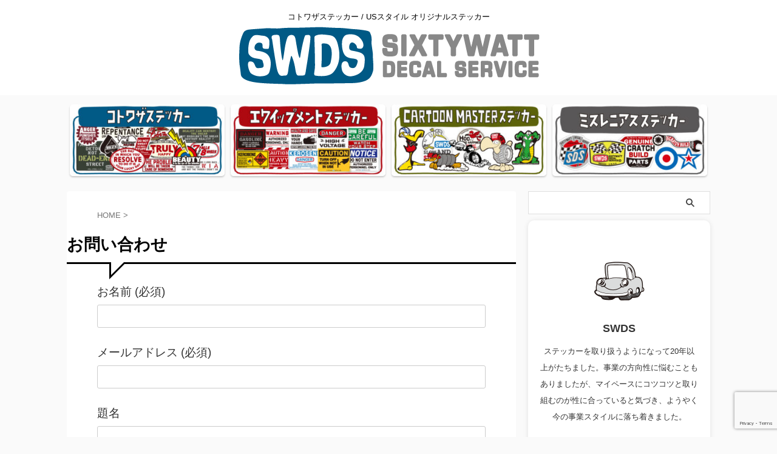

--- FILE ---
content_type: text/html; charset=utf-8
request_url: https://www.google.com/recaptcha/api2/anchor?ar=1&k=6LcvBgcrAAAAAEdilIONhjiH9qM2vPXU2Rbq6c3w&co=aHR0cHM6Ly9zaXh0eXdhdHQtZGVjYWwtc2VydmljZS5jb206NDQz&hl=en&v=PoyoqOPhxBO7pBk68S4YbpHZ&size=invisible&anchor-ms=20000&execute-ms=30000&cb=ktg1ep76c960
body_size: 48621
content:
<!DOCTYPE HTML><html dir="ltr" lang="en"><head><meta http-equiv="Content-Type" content="text/html; charset=UTF-8">
<meta http-equiv="X-UA-Compatible" content="IE=edge">
<title>reCAPTCHA</title>
<style type="text/css">
/* cyrillic-ext */
@font-face {
  font-family: 'Roboto';
  font-style: normal;
  font-weight: 400;
  font-stretch: 100%;
  src: url(//fonts.gstatic.com/s/roboto/v48/KFO7CnqEu92Fr1ME7kSn66aGLdTylUAMa3GUBHMdazTgWw.woff2) format('woff2');
  unicode-range: U+0460-052F, U+1C80-1C8A, U+20B4, U+2DE0-2DFF, U+A640-A69F, U+FE2E-FE2F;
}
/* cyrillic */
@font-face {
  font-family: 'Roboto';
  font-style: normal;
  font-weight: 400;
  font-stretch: 100%;
  src: url(//fonts.gstatic.com/s/roboto/v48/KFO7CnqEu92Fr1ME7kSn66aGLdTylUAMa3iUBHMdazTgWw.woff2) format('woff2');
  unicode-range: U+0301, U+0400-045F, U+0490-0491, U+04B0-04B1, U+2116;
}
/* greek-ext */
@font-face {
  font-family: 'Roboto';
  font-style: normal;
  font-weight: 400;
  font-stretch: 100%;
  src: url(//fonts.gstatic.com/s/roboto/v48/KFO7CnqEu92Fr1ME7kSn66aGLdTylUAMa3CUBHMdazTgWw.woff2) format('woff2');
  unicode-range: U+1F00-1FFF;
}
/* greek */
@font-face {
  font-family: 'Roboto';
  font-style: normal;
  font-weight: 400;
  font-stretch: 100%;
  src: url(//fonts.gstatic.com/s/roboto/v48/KFO7CnqEu92Fr1ME7kSn66aGLdTylUAMa3-UBHMdazTgWw.woff2) format('woff2');
  unicode-range: U+0370-0377, U+037A-037F, U+0384-038A, U+038C, U+038E-03A1, U+03A3-03FF;
}
/* math */
@font-face {
  font-family: 'Roboto';
  font-style: normal;
  font-weight: 400;
  font-stretch: 100%;
  src: url(//fonts.gstatic.com/s/roboto/v48/KFO7CnqEu92Fr1ME7kSn66aGLdTylUAMawCUBHMdazTgWw.woff2) format('woff2');
  unicode-range: U+0302-0303, U+0305, U+0307-0308, U+0310, U+0312, U+0315, U+031A, U+0326-0327, U+032C, U+032F-0330, U+0332-0333, U+0338, U+033A, U+0346, U+034D, U+0391-03A1, U+03A3-03A9, U+03B1-03C9, U+03D1, U+03D5-03D6, U+03F0-03F1, U+03F4-03F5, U+2016-2017, U+2034-2038, U+203C, U+2040, U+2043, U+2047, U+2050, U+2057, U+205F, U+2070-2071, U+2074-208E, U+2090-209C, U+20D0-20DC, U+20E1, U+20E5-20EF, U+2100-2112, U+2114-2115, U+2117-2121, U+2123-214F, U+2190, U+2192, U+2194-21AE, U+21B0-21E5, U+21F1-21F2, U+21F4-2211, U+2213-2214, U+2216-22FF, U+2308-230B, U+2310, U+2319, U+231C-2321, U+2336-237A, U+237C, U+2395, U+239B-23B7, U+23D0, U+23DC-23E1, U+2474-2475, U+25AF, U+25B3, U+25B7, U+25BD, U+25C1, U+25CA, U+25CC, U+25FB, U+266D-266F, U+27C0-27FF, U+2900-2AFF, U+2B0E-2B11, U+2B30-2B4C, U+2BFE, U+3030, U+FF5B, U+FF5D, U+1D400-1D7FF, U+1EE00-1EEFF;
}
/* symbols */
@font-face {
  font-family: 'Roboto';
  font-style: normal;
  font-weight: 400;
  font-stretch: 100%;
  src: url(//fonts.gstatic.com/s/roboto/v48/KFO7CnqEu92Fr1ME7kSn66aGLdTylUAMaxKUBHMdazTgWw.woff2) format('woff2');
  unicode-range: U+0001-000C, U+000E-001F, U+007F-009F, U+20DD-20E0, U+20E2-20E4, U+2150-218F, U+2190, U+2192, U+2194-2199, U+21AF, U+21E6-21F0, U+21F3, U+2218-2219, U+2299, U+22C4-22C6, U+2300-243F, U+2440-244A, U+2460-24FF, U+25A0-27BF, U+2800-28FF, U+2921-2922, U+2981, U+29BF, U+29EB, U+2B00-2BFF, U+4DC0-4DFF, U+FFF9-FFFB, U+10140-1018E, U+10190-1019C, U+101A0, U+101D0-101FD, U+102E0-102FB, U+10E60-10E7E, U+1D2C0-1D2D3, U+1D2E0-1D37F, U+1F000-1F0FF, U+1F100-1F1AD, U+1F1E6-1F1FF, U+1F30D-1F30F, U+1F315, U+1F31C, U+1F31E, U+1F320-1F32C, U+1F336, U+1F378, U+1F37D, U+1F382, U+1F393-1F39F, U+1F3A7-1F3A8, U+1F3AC-1F3AF, U+1F3C2, U+1F3C4-1F3C6, U+1F3CA-1F3CE, U+1F3D4-1F3E0, U+1F3ED, U+1F3F1-1F3F3, U+1F3F5-1F3F7, U+1F408, U+1F415, U+1F41F, U+1F426, U+1F43F, U+1F441-1F442, U+1F444, U+1F446-1F449, U+1F44C-1F44E, U+1F453, U+1F46A, U+1F47D, U+1F4A3, U+1F4B0, U+1F4B3, U+1F4B9, U+1F4BB, U+1F4BF, U+1F4C8-1F4CB, U+1F4D6, U+1F4DA, U+1F4DF, U+1F4E3-1F4E6, U+1F4EA-1F4ED, U+1F4F7, U+1F4F9-1F4FB, U+1F4FD-1F4FE, U+1F503, U+1F507-1F50B, U+1F50D, U+1F512-1F513, U+1F53E-1F54A, U+1F54F-1F5FA, U+1F610, U+1F650-1F67F, U+1F687, U+1F68D, U+1F691, U+1F694, U+1F698, U+1F6AD, U+1F6B2, U+1F6B9-1F6BA, U+1F6BC, U+1F6C6-1F6CF, U+1F6D3-1F6D7, U+1F6E0-1F6EA, U+1F6F0-1F6F3, U+1F6F7-1F6FC, U+1F700-1F7FF, U+1F800-1F80B, U+1F810-1F847, U+1F850-1F859, U+1F860-1F887, U+1F890-1F8AD, U+1F8B0-1F8BB, U+1F8C0-1F8C1, U+1F900-1F90B, U+1F93B, U+1F946, U+1F984, U+1F996, U+1F9E9, U+1FA00-1FA6F, U+1FA70-1FA7C, U+1FA80-1FA89, U+1FA8F-1FAC6, U+1FACE-1FADC, U+1FADF-1FAE9, U+1FAF0-1FAF8, U+1FB00-1FBFF;
}
/* vietnamese */
@font-face {
  font-family: 'Roboto';
  font-style: normal;
  font-weight: 400;
  font-stretch: 100%;
  src: url(//fonts.gstatic.com/s/roboto/v48/KFO7CnqEu92Fr1ME7kSn66aGLdTylUAMa3OUBHMdazTgWw.woff2) format('woff2');
  unicode-range: U+0102-0103, U+0110-0111, U+0128-0129, U+0168-0169, U+01A0-01A1, U+01AF-01B0, U+0300-0301, U+0303-0304, U+0308-0309, U+0323, U+0329, U+1EA0-1EF9, U+20AB;
}
/* latin-ext */
@font-face {
  font-family: 'Roboto';
  font-style: normal;
  font-weight: 400;
  font-stretch: 100%;
  src: url(//fonts.gstatic.com/s/roboto/v48/KFO7CnqEu92Fr1ME7kSn66aGLdTylUAMa3KUBHMdazTgWw.woff2) format('woff2');
  unicode-range: U+0100-02BA, U+02BD-02C5, U+02C7-02CC, U+02CE-02D7, U+02DD-02FF, U+0304, U+0308, U+0329, U+1D00-1DBF, U+1E00-1E9F, U+1EF2-1EFF, U+2020, U+20A0-20AB, U+20AD-20C0, U+2113, U+2C60-2C7F, U+A720-A7FF;
}
/* latin */
@font-face {
  font-family: 'Roboto';
  font-style: normal;
  font-weight: 400;
  font-stretch: 100%;
  src: url(//fonts.gstatic.com/s/roboto/v48/KFO7CnqEu92Fr1ME7kSn66aGLdTylUAMa3yUBHMdazQ.woff2) format('woff2');
  unicode-range: U+0000-00FF, U+0131, U+0152-0153, U+02BB-02BC, U+02C6, U+02DA, U+02DC, U+0304, U+0308, U+0329, U+2000-206F, U+20AC, U+2122, U+2191, U+2193, U+2212, U+2215, U+FEFF, U+FFFD;
}
/* cyrillic-ext */
@font-face {
  font-family: 'Roboto';
  font-style: normal;
  font-weight: 500;
  font-stretch: 100%;
  src: url(//fonts.gstatic.com/s/roboto/v48/KFO7CnqEu92Fr1ME7kSn66aGLdTylUAMa3GUBHMdazTgWw.woff2) format('woff2');
  unicode-range: U+0460-052F, U+1C80-1C8A, U+20B4, U+2DE0-2DFF, U+A640-A69F, U+FE2E-FE2F;
}
/* cyrillic */
@font-face {
  font-family: 'Roboto';
  font-style: normal;
  font-weight: 500;
  font-stretch: 100%;
  src: url(//fonts.gstatic.com/s/roboto/v48/KFO7CnqEu92Fr1ME7kSn66aGLdTylUAMa3iUBHMdazTgWw.woff2) format('woff2');
  unicode-range: U+0301, U+0400-045F, U+0490-0491, U+04B0-04B1, U+2116;
}
/* greek-ext */
@font-face {
  font-family: 'Roboto';
  font-style: normal;
  font-weight: 500;
  font-stretch: 100%;
  src: url(//fonts.gstatic.com/s/roboto/v48/KFO7CnqEu92Fr1ME7kSn66aGLdTylUAMa3CUBHMdazTgWw.woff2) format('woff2');
  unicode-range: U+1F00-1FFF;
}
/* greek */
@font-face {
  font-family: 'Roboto';
  font-style: normal;
  font-weight: 500;
  font-stretch: 100%;
  src: url(//fonts.gstatic.com/s/roboto/v48/KFO7CnqEu92Fr1ME7kSn66aGLdTylUAMa3-UBHMdazTgWw.woff2) format('woff2');
  unicode-range: U+0370-0377, U+037A-037F, U+0384-038A, U+038C, U+038E-03A1, U+03A3-03FF;
}
/* math */
@font-face {
  font-family: 'Roboto';
  font-style: normal;
  font-weight: 500;
  font-stretch: 100%;
  src: url(//fonts.gstatic.com/s/roboto/v48/KFO7CnqEu92Fr1ME7kSn66aGLdTylUAMawCUBHMdazTgWw.woff2) format('woff2');
  unicode-range: U+0302-0303, U+0305, U+0307-0308, U+0310, U+0312, U+0315, U+031A, U+0326-0327, U+032C, U+032F-0330, U+0332-0333, U+0338, U+033A, U+0346, U+034D, U+0391-03A1, U+03A3-03A9, U+03B1-03C9, U+03D1, U+03D5-03D6, U+03F0-03F1, U+03F4-03F5, U+2016-2017, U+2034-2038, U+203C, U+2040, U+2043, U+2047, U+2050, U+2057, U+205F, U+2070-2071, U+2074-208E, U+2090-209C, U+20D0-20DC, U+20E1, U+20E5-20EF, U+2100-2112, U+2114-2115, U+2117-2121, U+2123-214F, U+2190, U+2192, U+2194-21AE, U+21B0-21E5, U+21F1-21F2, U+21F4-2211, U+2213-2214, U+2216-22FF, U+2308-230B, U+2310, U+2319, U+231C-2321, U+2336-237A, U+237C, U+2395, U+239B-23B7, U+23D0, U+23DC-23E1, U+2474-2475, U+25AF, U+25B3, U+25B7, U+25BD, U+25C1, U+25CA, U+25CC, U+25FB, U+266D-266F, U+27C0-27FF, U+2900-2AFF, U+2B0E-2B11, U+2B30-2B4C, U+2BFE, U+3030, U+FF5B, U+FF5D, U+1D400-1D7FF, U+1EE00-1EEFF;
}
/* symbols */
@font-face {
  font-family: 'Roboto';
  font-style: normal;
  font-weight: 500;
  font-stretch: 100%;
  src: url(//fonts.gstatic.com/s/roboto/v48/KFO7CnqEu92Fr1ME7kSn66aGLdTylUAMaxKUBHMdazTgWw.woff2) format('woff2');
  unicode-range: U+0001-000C, U+000E-001F, U+007F-009F, U+20DD-20E0, U+20E2-20E4, U+2150-218F, U+2190, U+2192, U+2194-2199, U+21AF, U+21E6-21F0, U+21F3, U+2218-2219, U+2299, U+22C4-22C6, U+2300-243F, U+2440-244A, U+2460-24FF, U+25A0-27BF, U+2800-28FF, U+2921-2922, U+2981, U+29BF, U+29EB, U+2B00-2BFF, U+4DC0-4DFF, U+FFF9-FFFB, U+10140-1018E, U+10190-1019C, U+101A0, U+101D0-101FD, U+102E0-102FB, U+10E60-10E7E, U+1D2C0-1D2D3, U+1D2E0-1D37F, U+1F000-1F0FF, U+1F100-1F1AD, U+1F1E6-1F1FF, U+1F30D-1F30F, U+1F315, U+1F31C, U+1F31E, U+1F320-1F32C, U+1F336, U+1F378, U+1F37D, U+1F382, U+1F393-1F39F, U+1F3A7-1F3A8, U+1F3AC-1F3AF, U+1F3C2, U+1F3C4-1F3C6, U+1F3CA-1F3CE, U+1F3D4-1F3E0, U+1F3ED, U+1F3F1-1F3F3, U+1F3F5-1F3F7, U+1F408, U+1F415, U+1F41F, U+1F426, U+1F43F, U+1F441-1F442, U+1F444, U+1F446-1F449, U+1F44C-1F44E, U+1F453, U+1F46A, U+1F47D, U+1F4A3, U+1F4B0, U+1F4B3, U+1F4B9, U+1F4BB, U+1F4BF, U+1F4C8-1F4CB, U+1F4D6, U+1F4DA, U+1F4DF, U+1F4E3-1F4E6, U+1F4EA-1F4ED, U+1F4F7, U+1F4F9-1F4FB, U+1F4FD-1F4FE, U+1F503, U+1F507-1F50B, U+1F50D, U+1F512-1F513, U+1F53E-1F54A, U+1F54F-1F5FA, U+1F610, U+1F650-1F67F, U+1F687, U+1F68D, U+1F691, U+1F694, U+1F698, U+1F6AD, U+1F6B2, U+1F6B9-1F6BA, U+1F6BC, U+1F6C6-1F6CF, U+1F6D3-1F6D7, U+1F6E0-1F6EA, U+1F6F0-1F6F3, U+1F6F7-1F6FC, U+1F700-1F7FF, U+1F800-1F80B, U+1F810-1F847, U+1F850-1F859, U+1F860-1F887, U+1F890-1F8AD, U+1F8B0-1F8BB, U+1F8C0-1F8C1, U+1F900-1F90B, U+1F93B, U+1F946, U+1F984, U+1F996, U+1F9E9, U+1FA00-1FA6F, U+1FA70-1FA7C, U+1FA80-1FA89, U+1FA8F-1FAC6, U+1FACE-1FADC, U+1FADF-1FAE9, U+1FAF0-1FAF8, U+1FB00-1FBFF;
}
/* vietnamese */
@font-face {
  font-family: 'Roboto';
  font-style: normal;
  font-weight: 500;
  font-stretch: 100%;
  src: url(//fonts.gstatic.com/s/roboto/v48/KFO7CnqEu92Fr1ME7kSn66aGLdTylUAMa3OUBHMdazTgWw.woff2) format('woff2');
  unicode-range: U+0102-0103, U+0110-0111, U+0128-0129, U+0168-0169, U+01A0-01A1, U+01AF-01B0, U+0300-0301, U+0303-0304, U+0308-0309, U+0323, U+0329, U+1EA0-1EF9, U+20AB;
}
/* latin-ext */
@font-face {
  font-family: 'Roboto';
  font-style: normal;
  font-weight: 500;
  font-stretch: 100%;
  src: url(//fonts.gstatic.com/s/roboto/v48/KFO7CnqEu92Fr1ME7kSn66aGLdTylUAMa3KUBHMdazTgWw.woff2) format('woff2');
  unicode-range: U+0100-02BA, U+02BD-02C5, U+02C7-02CC, U+02CE-02D7, U+02DD-02FF, U+0304, U+0308, U+0329, U+1D00-1DBF, U+1E00-1E9F, U+1EF2-1EFF, U+2020, U+20A0-20AB, U+20AD-20C0, U+2113, U+2C60-2C7F, U+A720-A7FF;
}
/* latin */
@font-face {
  font-family: 'Roboto';
  font-style: normal;
  font-weight: 500;
  font-stretch: 100%;
  src: url(//fonts.gstatic.com/s/roboto/v48/KFO7CnqEu92Fr1ME7kSn66aGLdTylUAMa3yUBHMdazQ.woff2) format('woff2');
  unicode-range: U+0000-00FF, U+0131, U+0152-0153, U+02BB-02BC, U+02C6, U+02DA, U+02DC, U+0304, U+0308, U+0329, U+2000-206F, U+20AC, U+2122, U+2191, U+2193, U+2212, U+2215, U+FEFF, U+FFFD;
}
/* cyrillic-ext */
@font-face {
  font-family: 'Roboto';
  font-style: normal;
  font-weight: 900;
  font-stretch: 100%;
  src: url(//fonts.gstatic.com/s/roboto/v48/KFO7CnqEu92Fr1ME7kSn66aGLdTylUAMa3GUBHMdazTgWw.woff2) format('woff2');
  unicode-range: U+0460-052F, U+1C80-1C8A, U+20B4, U+2DE0-2DFF, U+A640-A69F, U+FE2E-FE2F;
}
/* cyrillic */
@font-face {
  font-family: 'Roboto';
  font-style: normal;
  font-weight: 900;
  font-stretch: 100%;
  src: url(//fonts.gstatic.com/s/roboto/v48/KFO7CnqEu92Fr1ME7kSn66aGLdTylUAMa3iUBHMdazTgWw.woff2) format('woff2');
  unicode-range: U+0301, U+0400-045F, U+0490-0491, U+04B0-04B1, U+2116;
}
/* greek-ext */
@font-face {
  font-family: 'Roboto';
  font-style: normal;
  font-weight: 900;
  font-stretch: 100%;
  src: url(//fonts.gstatic.com/s/roboto/v48/KFO7CnqEu92Fr1ME7kSn66aGLdTylUAMa3CUBHMdazTgWw.woff2) format('woff2');
  unicode-range: U+1F00-1FFF;
}
/* greek */
@font-face {
  font-family: 'Roboto';
  font-style: normal;
  font-weight: 900;
  font-stretch: 100%;
  src: url(//fonts.gstatic.com/s/roboto/v48/KFO7CnqEu92Fr1ME7kSn66aGLdTylUAMa3-UBHMdazTgWw.woff2) format('woff2');
  unicode-range: U+0370-0377, U+037A-037F, U+0384-038A, U+038C, U+038E-03A1, U+03A3-03FF;
}
/* math */
@font-face {
  font-family: 'Roboto';
  font-style: normal;
  font-weight: 900;
  font-stretch: 100%;
  src: url(//fonts.gstatic.com/s/roboto/v48/KFO7CnqEu92Fr1ME7kSn66aGLdTylUAMawCUBHMdazTgWw.woff2) format('woff2');
  unicode-range: U+0302-0303, U+0305, U+0307-0308, U+0310, U+0312, U+0315, U+031A, U+0326-0327, U+032C, U+032F-0330, U+0332-0333, U+0338, U+033A, U+0346, U+034D, U+0391-03A1, U+03A3-03A9, U+03B1-03C9, U+03D1, U+03D5-03D6, U+03F0-03F1, U+03F4-03F5, U+2016-2017, U+2034-2038, U+203C, U+2040, U+2043, U+2047, U+2050, U+2057, U+205F, U+2070-2071, U+2074-208E, U+2090-209C, U+20D0-20DC, U+20E1, U+20E5-20EF, U+2100-2112, U+2114-2115, U+2117-2121, U+2123-214F, U+2190, U+2192, U+2194-21AE, U+21B0-21E5, U+21F1-21F2, U+21F4-2211, U+2213-2214, U+2216-22FF, U+2308-230B, U+2310, U+2319, U+231C-2321, U+2336-237A, U+237C, U+2395, U+239B-23B7, U+23D0, U+23DC-23E1, U+2474-2475, U+25AF, U+25B3, U+25B7, U+25BD, U+25C1, U+25CA, U+25CC, U+25FB, U+266D-266F, U+27C0-27FF, U+2900-2AFF, U+2B0E-2B11, U+2B30-2B4C, U+2BFE, U+3030, U+FF5B, U+FF5D, U+1D400-1D7FF, U+1EE00-1EEFF;
}
/* symbols */
@font-face {
  font-family: 'Roboto';
  font-style: normal;
  font-weight: 900;
  font-stretch: 100%;
  src: url(//fonts.gstatic.com/s/roboto/v48/KFO7CnqEu92Fr1ME7kSn66aGLdTylUAMaxKUBHMdazTgWw.woff2) format('woff2');
  unicode-range: U+0001-000C, U+000E-001F, U+007F-009F, U+20DD-20E0, U+20E2-20E4, U+2150-218F, U+2190, U+2192, U+2194-2199, U+21AF, U+21E6-21F0, U+21F3, U+2218-2219, U+2299, U+22C4-22C6, U+2300-243F, U+2440-244A, U+2460-24FF, U+25A0-27BF, U+2800-28FF, U+2921-2922, U+2981, U+29BF, U+29EB, U+2B00-2BFF, U+4DC0-4DFF, U+FFF9-FFFB, U+10140-1018E, U+10190-1019C, U+101A0, U+101D0-101FD, U+102E0-102FB, U+10E60-10E7E, U+1D2C0-1D2D3, U+1D2E0-1D37F, U+1F000-1F0FF, U+1F100-1F1AD, U+1F1E6-1F1FF, U+1F30D-1F30F, U+1F315, U+1F31C, U+1F31E, U+1F320-1F32C, U+1F336, U+1F378, U+1F37D, U+1F382, U+1F393-1F39F, U+1F3A7-1F3A8, U+1F3AC-1F3AF, U+1F3C2, U+1F3C4-1F3C6, U+1F3CA-1F3CE, U+1F3D4-1F3E0, U+1F3ED, U+1F3F1-1F3F3, U+1F3F5-1F3F7, U+1F408, U+1F415, U+1F41F, U+1F426, U+1F43F, U+1F441-1F442, U+1F444, U+1F446-1F449, U+1F44C-1F44E, U+1F453, U+1F46A, U+1F47D, U+1F4A3, U+1F4B0, U+1F4B3, U+1F4B9, U+1F4BB, U+1F4BF, U+1F4C8-1F4CB, U+1F4D6, U+1F4DA, U+1F4DF, U+1F4E3-1F4E6, U+1F4EA-1F4ED, U+1F4F7, U+1F4F9-1F4FB, U+1F4FD-1F4FE, U+1F503, U+1F507-1F50B, U+1F50D, U+1F512-1F513, U+1F53E-1F54A, U+1F54F-1F5FA, U+1F610, U+1F650-1F67F, U+1F687, U+1F68D, U+1F691, U+1F694, U+1F698, U+1F6AD, U+1F6B2, U+1F6B9-1F6BA, U+1F6BC, U+1F6C6-1F6CF, U+1F6D3-1F6D7, U+1F6E0-1F6EA, U+1F6F0-1F6F3, U+1F6F7-1F6FC, U+1F700-1F7FF, U+1F800-1F80B, U+1F810-1F847, U+1F850-1F859, U+1F860-1F887, U+1F890-1F8AD, U+1F8B0-1F8BB, U+1F8C0-1F8C1, U+1F900-1F90B, U+1F93B, U+1F946, U+1F984, U+1F996, U+1F9E9, U+1FA00-1FA6F, U+1FA70-1FA7C, U+1FA80-1FA89, U+1FA8F-1FAC6, U+1FACE-1FADC, U+1FADF-1FAE9, U+1FAF0-1FAF8, U+1FB00-1FBFF;
}
/* vietnamese */
@font-face {
  font-family: 'Roboto';
  font-style: normal;
  font-weight: 900;
  font-stretch: 100%;
  src: url(//fonts.gstatic.com/s/roboto/v48/KFO7CnqEu92Fr1ME7kSn66aGLdTylUAMa3OUBHMdazTgWw.woff2) format('woff2');
  unicode-range: U+0102-0103, U+0110-0111, U+0128-0129, U+0168-0169, U+01A0-01A1, U+01AF-01B0, U+0300-0301, U+0303-0304, U+0308-0309, U+0323, U+0329, U+1EA0-1EF9, U+20AB;
}
/* latin-ext */
@font-face {
  font-family: 'Roboto';
  font-style: normal;
  font-weight: 900;
  font-stretch: 100%;
  src: url(//fonts.gstatic.com/s/roboto/v48/KFO7CnqEu92Fr1ME7kSn66aGLdTylUAMa3KUBHMdazTgWw.woff2) format('woff2');
  unicode-range: U+0100-02BA, U+02BD-02C5, U+02C7-02CC, U+02CE-02D7, U+02DD-02FF, U+0304, U+0308, U+0329, U+1D00-1DBF, U+1E00-1E9F, U+1EF2-1EFF, U+2020, U+20A0-20AB, U+20AD-20C0, U+2113, U+2C60-2C7F, U+A720-A7FF;
}
/* latin */
@font-face {
  font-family: 'Roboto';
  font-style: normal;
  font-weight: 900;
  font-stretch: 100%;
  src: url(//fonts.gstatic.com/s/roboto/v48/KFO7CnqEu92Fr1ME7kSn66aGLdTylUAMa3yUBHMdazQ.woff2) format('woff2');
  unicode-range: U+0000-00FF, U+0131, U+0152-0153, U+02BB-02BC, U+02C6, U+02DA, U+02DC, U+0304, U+0308, U+0329, U+2000-206F, U+20AC, U+2122, U+2191, U+2193, U+2212, U+2215, U+FEFF, U+FFFD;
}

</style>
<link rel="stylesheet" type="text/css" href="https://www.gstatic.com/recaptcha/releases/PoyoqOPhxBO7pBk68S4YbpHZ/styles__ltr.css">
<script nonce="BihU6avIsW0sFVAy_Zu-Kg" type="text/javascript">window['__recaptcha_api'] = 'https://www.google.com/recaptcha/api2/';</script>
<script type="text/javascript" src="https://www.gstatic.com/recaptcha/releases/PoyoqOPhxBO7pBk68S4YbpHZ/recaptcha__en.js" nonce="BihU6avIsW0sFVAy_Zu-Kg">
      
    </script></head>
<body><div id="rc-anchor-alert" class="rc-anchor-alert"></div>
<input type="hidden" id="recaptcha-token" value="[base64]">
<script type="text/javascript" nonce="BihU6avIsW0sFVAy_Zu-Kg">
      recaptcha.anchor.Main.init("[\x22ainput\x22,[\x22bgdata\x22,\x22\x22,\[base64]/[base64]/[base64]/[base64]/cjw8ejpyPj4+eil9Y2F0Y2gobCl7dGhyb3cgbDt9fSxIPWZ1bmN0aW9uKHcsdCx6KXtpZih3PT0xOTR8fHc9PTIwOCl0LnZbd10/dC52W3ddLmNvbmNhdCh6KTp0LnZbd109b2Yoeix0KTtlbHNle2lmKHQuYkImJnchPTMxNylyZXR1cm47dz09NjZ8fHc9PTEyMnx8dz09NDcwfHx3PT00NHx8dz09NDE2fHx3PT0zOTd8fHc9PTQyMXx8dz09Njh8fHc9PTcwfHx3PT0xODQ/[base64]/[base64]/[base64]/bmV3IGRbVl0oSlswXSk6cD09Mj9uZXcgZFtWXShKWzBdLEpbMV0pOnA9PTM/bmV3IGRbVl0oSlswXSxKWzFdLEpbMl0pOnA9PTQ/[base64]/[base64]/[base64]/[base64]\x22,\[base64]\\u003d\\u003d\x22,\[base64]/DqcKrw4gxaC1zwpJlJwbCuyrCtBnClBp+w6QdcMKFwr3DsipIwr9kC37DsSrCvMKxA0FZw64TRMKgwoMqVMKgw6QMF23ChVTDrC9twqnDuMKCw7k8w5dMKRvDvMOkw7XDrQMGwrDCji/DksOUPnd6w51rIsO2w4VtBMO2acK1VsKqwp3Cp8Kpwo0kIMKAw5MfFxXCqBgTNE/[base64]/R13Chws/G8KDFcK+w7Z6dsOPw6HCkMO5wr43MwfCnMKMw5rDscKNR8KoNh5+PlcKwrQJw7U/w7tywpbCmgHCrMKZw4kywrZyE8ONOz7CmilcwofCgsOiwp3CtQTCg1UlWsKpcMKmJMO9Z8KTK1HCjjA5Jzs7UXjDnilywpLCnsONU8Knw7o/ZMOYJsKvHcKDXnVGXzRiHTHDoFknwqB5w6rDgEV6V8K9w4nDtcOoIcKow5xzBVEHOMOhwo/ClBzDkC7ChMOTXVNBwpwpwoZnesKIaj7CtsOQw67CkRbCg1p0w7nDqlnDhQHCnwVBwo3DscO4wqk3w50VacKCHHrCu8KLDsOxwp3DmC0Awo/DqsKlETknWsOxNFkDUMONR2vDh8Kdw6LDiHtACj4ew4rCu8Otw5Rgwr/DukrCoQthw6zCri5kwqgGdTs1YH/Ct8Kvw5/CpcKgw6I/Oi/Ctyt2wodxAMKpfcKlwpzCtBoVfDbCv37DukcHw7k9w5PDjDt2SV9BO8KCw4Rcw4BAwqwIw7TDnxTCvQXCo8Kuwr/DuBghdsKdwrHDgQktZsOfw57DoMKuw5/[base64]/[base64]/[base64]/[base64]/Dr2/DnkdNw4ArKcK2O8OMfgARwpvCnlLDrcOzE0/DpkVMwq3DkcKAwoAkNcOKT3TCr8Kyf0rCuEF6ecOLAsKlwqDDssKxQsKsHMOlA150wpTCqcK4wrbDn8K7CyfDisO5w5RfB8Kbw5TDucKEw6J6LA3CksK0BCYvdyDDuMO5w7zCo8KeZHAMWMOFP8OLwrU8wq80VkTDh8OowpAjwpbCuEfDuk/DosKndMKcWUExOMOWwqhrwpLDtRTDrcOHVcOxcxXDhMKKbsKaw78CZBwzIGBuf8OjcVjCsMOhVsObw4vDnMORPcO/w5Nlwo7CrcKnw4UWw4cDBcOZEg5qw6lvYsOnw4RcwqopwprDucKBwpnCiAbCssKya8KzFk9XXm5KaMO2acOtw7BZw6bDnMKkwpXCk8Kxw7zCpl5sWjgcFAdXUTtPw6LDl8KZM8OLfS7CmU7DrMOhwp3DlTTDhMKrwq5ZAD/DhidSwqN1CsODw48wwp52NWHDlsOVIMOgwoh1Tw0pw5bCmMOBMx7CvMORw5vDu3rDjcKWJlM7wp1Jw50cQsOGwo4AVUPCpTV5w70FScKnYyvCh2DCmivDlkhMBcKwMsKvUMOrI8OpcMOew4tSG15eABbCisObTTLDusK+w5nDgx3CnsOXw5d/[base64]/DiBRYw4nClMKlIcKrwqzCucOow713wpoMCcOEBMKAPcOSwqTCucKrw7PDpXnCpizDmMOyQMKmw5LCtcKHXMOMwqQgTB7Clg/DiElUwq/CnjNEwonDpsOvF8ONZcOjZibDgUDDgcOtRcOZwo4sw43CpcKzw5XDm0oYR8OEHmbDnH/DinHDmWzDmlR6woxZHsKbw6rDq8KKwotJYEfCmVIYNVnDgMK+fMKHWxBAw49WYMOld8OWwqnCk8O5KB7Dj8K7wpDDlCR4w6LCl8OBCcOhdcOCAzjCtcO9dMOVSSErw544wr/Cu8O1csOAFcOPwq/CsiXDlXNVwqXDlBTCr3pvwofCpQ1Qwql/dlg3w7Uqw45RW2HDmCrCuMK/w47CoVrCqMKAbsOMXVRjCcOWYsKawqLCtk/CncOcZcKgHT3DgMKZw5jDt8OqB0zCqMO0WMONwrxAw7TDksONwoPCgcOFQjLCsm/CrsK1wrY9wqrCqMKjFC4MA28Vw6rCgUBYdCXCnmRBwq3Dg8KGw5QiDcOTw6FYwrlewp48ei/CksO2wrd3dcOUwo4tWsOBwrdgwozCuiFnJsKnwqDCicORwoBfwrDDuBDDn3oBLC03RUPDvcKaw4l7cGg1w5fCjcK4w4LCol3Ch8OEQkcgwqvDlmkMR8KQwr/Dv8KfVcOONMOfw4LDlwFeEG/CmwbDq8KNwrnDjwTCjcOOOQvCgcKAw5MGfHnClUvDjAPDoBvDuy4kw6fDnGdYMA8VUcOsbRoafBDCkcKPWkkLQ8KfIMOFwqYew4pXScKJRlYpwo/ClcKNLDbDm8KiNsKYw4B4wpERLw93wovDqRXDhT1Ew4ZYwqwbBMOswr9kUCnDmsK/WE8uw7bDqMKCw5/DoMO/wrfDuH/ChxXCsn/DvWrDkMKacHbDtXoxA8K5w5l3w7PCkWDDlMOwIE7Du1zCuMO5WsOuCcKewoLCimoRw6Uiw40jCMKuwqRWwrrDuS/DqMKmFWDClFgvecO8OVbDoCoSNkJZRcKdwq3CgsO2w51YDnbCnMOsby5Mwrc8OVnChVLClsKQXMKZEsOhTsKSw7LCjVrDnUDDosOSw61Lw75CFsKFwr/CgDnDimjDqXXDpBLDjDLCjRnDgj8eAXzDtwhYW1ANbMK0dBLChsOnwrHDk8OBwod0woZvw4DDg2LDm1N1dsOUMCspKRjDjMOsIyXDjsOvwpDDmTZGAVvDisK2wqURQMKLwodYwqIsPsKwVBc/[base64]/DjsK6GQ5Xw65wXA80w55xw7jDjcOiw47DiwjDhsKXw6lwb8OCTwHCrMOMbWVdw7zChVTCisKZIsOHeEp1JR/DsMOBw4zDs2vCo3TDi8Oiw6s4d8Ohw6HCvGDCg3Qdw6FcEsKvw4jCuMKkw43Cv8OvfVHDhsOvBG/DoRYDPsOlw5Q4chhbJSFlw4ZSw6dAa3Axwr/DusO/N3PCtTwtF8OPcgDDr8KvesOCwp0jBybDisKXYkvDocKqHhtfUsOuL8KoB8Kdw77CoMOpw7V/[base64]/DpsK7wptbGsKbw5gDwqfDkkclXW8PMsKgwq/DkMOzwoPCnsOvNVQOZnVGCcKCwp0Rw6lXwpXDm8OUw4LCiBFRw5tNwrrDicOKw63CoMKiOB8Rw4wOUTA/wrLCpD5Tw4AKwonDm8OuwrVvPV8ORMOYw5V6wp4raTJ0eMOFw5Mmb0smVDrCmErDryQAw7bCpnbDpsOjCV9ubMKYwo7DtwXDoiAKBwDDj8OGwp80wppON8Kaw4XDj8KhworDn8ODwprCi8KIDMOzw4jCkw/CmMKpwoRUeMKwPg5ywpzCnsKuwojCnC7CnVBcw6LCp1dfw4Rsw5zCscOYJgHCpsONwoBawrXChTYZfBfClXbDpMKtw6/DuMKCFcK0w7JXG8OAw4/CtsOyWUjDsX7CqXB2wo3DngDClMKuHytrOUTCqcOyeMK/cCDCvTbCusOJwqcWwrnCjxfDoHRdw6TDoSPCkC7DmsOAdsKQw5PDr38Ne2TCm1pHI8OgYcOQXmAoGWzDmUwYMgbCjTx8w6FwwpXCjMO/acO0wq7CoMOQwpXCoFYtMcK0aGnCrxwfw4vCmcK0WiIZQMKpwps5w6IOISnDnMKZX8KiDW7CrEDDssK1w7xRO1EASXVCw71CwoBUwqzDmcKZw63CiwHDtSMIVcKdw4oZOUfCmcOrwoZ/[base64]/Dm8OcwpQLCwd3w5vCtsOeOMOJwqU0Z0TDmCLCm8O9e8OLHyUkw4bDpMKOw4NjX8OnwrBpG8OEw6VFBMK2w6deCsODTw1vwrhIw6rCgcOTwrvCmsKuCcOowobCjUlEw7rCkETCgMKVdcKRGcONwo4rB8K/[base64]/w7MVw6bCr8O7w5vDuMKPw4tbTjExDsOROlwUw7fChsKMF8O2OMOeOMOuw7LCqQwdPMO6d8O6w7Z9woDChmvDr1bDu8K/[base64]/[base64]/DhjEAYQcXAlJCw7shLMKmwqRwAFjCrQzDlcODw49qwr9oCMKhHmfDliQuWsKbeBN4w5XDt8ONZ8K0XnpGw7N9CGvCgcO0Yh7Dkg1Mwq/[base64]/DrsKPwqAnOMOCwobDqhFVwqPDiH7CsivCjsKuwogLw6ssb21ewpBFIsOOwqQUaV7CvjfCuzdzw59Qw5RAHBvCpAbDusK2w4N+acOEwq/DpMORcDkFw5RuaAUFw6wUJsKuw69iwpxKwr0qcsKgFsKxwrJHaTxvJH/CqhhuCzTDhsK0NMOkJMOnCsK0PUIswp0DeC3Dr0jCr8OGw63DrcOawogRN1bDs8O8C3vDnxEbanN+A8KsAMK6f8Kvw5TCgSTDvsOSw5PDoGIDFWB2w7jDs8OWDsObe8Kbw7w0wpvCk8KpPsK7wpg3worCnyQmRnllw6PDjHoTPcOPw68NwpjCk8OeaShcOMK1JivCp0/[base64]/D8KIHA/[base64]/DvnvDqgHDuFDCvsKYC1hcwqIDw4PCnwDDjsO1w5IHwplrOcK+wozDk8KawozDuxgowonDgMK8CAwxw5/CsQB8M1Vtw7LDgE0JOnHClzzCmHXDnsOpwo/DgTTDtyLDn8KxKHkPwqHDncK7woXDmsONKMK4wrUrYCTDgCEYwq3Dg3ECfsK/Q8OiVinDv8Ode8O6TsKrwqxfw7DCnWHCq8OdccOkS8Odwo4cIMOow4JVwrrDq8OkdzAtecKjwop4TsKEK3nDu8Kjw6tLQcO6wprChDzCkVo3wpEAw7RgMcKXL8OXARHDi25UdsKswpzDgsKfw6/DtcOaw5jDmXTCs2fCncOnwr/CtMKpw4rCtQbDs8KgE8KMSHvDjcObw7DDqsOhw7fDnMKFw6w6MMK3w6x/[base64]/[base64]/[base64]/Dqi5jKBIDw5sVVnvDiiQ3DhvCmAVVwoJUwq4jPcOEesKJwr7DhcONGsK0wrIZSS4zTMOMwrLDoMOgw7tLw4kXwo/[base64]/CscKMwq9zw47Cj8K/CWpGKyB/KMOhw5vCuGIuw5QJBHPDqMKvOcOfS8OhBSVQwpjDlj1jwrLCiG/Cs8Omw6guOMOgwqxJXMKHc8K3w68ww5/DgMKhBg7ClMKvwqzDksOAwpjCl8KAGxMqw7wEcFnDsMKQwp/CisO1w4TCrsOowpXClwfDil0PwpjDq8KsOyEEcwDDrSVxwpTCsMKNwp/[base64]/CszvDusOCPsK0LcKiOcKPw5fDhsK0w5bDrjXCsQ56OhVADlPDlsOlWcO/aMKjYMKlwpEWPGVQem/CmR/Ch39+wqfDtFVOe8KFwr/DpsKgwr5Ow5V1wq7Dt8KXwrbCtcOMK8K1w7/[base64]/Du8KdMCLDvA8+w5fDrXhtfRPDosK6wpQDw4XDkTdAIsK8w4FWwrTDsMKMw5jDqHMqw6fCsMO6woApwrtQLMO1w6zCpcKKJsOMPMKewovCj8Kdw7F2w7TCksK/w5FeZ8KUaMO5b8Otw7XCmVzCscO0KATDuFXCrnQzwoHCisKML8OHwowjwqofEH1Lwrc1CsONw44yN0cawoMiwpvCklvCjcK/TmIAw7/CkTAsAcONwqDDksO8wovCojrDjMKeXipnwrLDjkhfA8Oowo5Awq3ClcOKw49aw5ZxwrHCp2dNTBHDisOnAFMXw7rCnsOtfAFcwobDr2DCkhMoCjzCiWwUOxzCjVHCpggNL2HClcK/w5fCoQnDu3MoA8Klw64yNcKHw5Qww4DDh8OGGwFCwoPCkEHCmQ3DrkHCuT4HYsO7DcONwokEw4fDpxF3wojCk8KPw4LCk3XCrgpGJRXCm8OLw50HIUVjDcKYw4bCvRDDogl2WC/[base64]/[base64]/CnMOyw6dLworCtMKPdMOMLcOWw7Riwq0pwqINIkzDiMOhR8Ovw7AWw49gwrEWMnpaw4EZw6ZATcKOIUtuw6vDs8Obw7TCosKINjPDiBPDhhnChUPCkcKDGMOkEwDCiMOcK8KGwq13TQTCnmzDojHDtlA/wpXDrywDwr3DtMKYwol9w7lANlPCs8KPwps6Aiw0UsKmwpPDuMKEIsOzMMKYwrIZMMO6w6PDuMOxDDAzw67CkTwJWQx/[base64]/w7TDmmDCgQ/ClMOAw6bDp8ONwqYlw4ETDSk7w54idic2wqLCusO+LsKSw4nCkcKhw50uGMKHEypww6UxP8K7w4siwo9uZsKiwqx1w5cGwojCn8OAGB/[base64]/[base64]/DksKSw5hKJAc+O8KVw4U9UGLCvXJuUh/DmgZTMU5wwobDo8KnMjJyw65Zw5h4wqDDm1vDt8O4NVHDrcOTw5UlwqUgwr0ew4HCky1FJcK4WsK+wrh8w7smAMOHYSkzL1nDhS3DpsO8w6jDoFV3w7vCmkTCjMKxJkvCqcO6CsOfw7EqG1nCiWEKBGvDkMKXIcOxwrAhwp18Iy9cw7vCusKTGMKtwoJHw4/CiMKxTsOqbDpxwo4qXcOUwqbClzLChMOaQ8OwZ2TDhXFIKsOpwrVdw7vDs8OONVIcK2dnwox5wqlzS8Kyw5w9w5HDiUVBwqLCk1FBwqLCgRdSUsOiw6LCisKIw6HDpQJlC1bCt8O7UCtfTcK5IhTDj3vCpMK/UXrCtTVFBUDDtRTCmsOdwpjDt8KbLnTCvgEVwpLDnRgHwrDClMO8wqtrwoDCoSt+dT/DgsOYw5FXPsOPw7HDgHvDgcOyWBXCiW1XwqfDqMKZw6E6wr48HcKfI016fMKswpUhSsOGesO9wovCh8ODwqnDuDdmJ8KBY8KcAhjCrUgXwoUvwq47WcOtwprCpgTCtSZTY8KVZ8KbwqMbEWA/KAcmDsKSwoXCt3rDjcOqwoLDnzUFP3ATbRYgw7BSw6HCnipnwqTCug3CpE/[base64]/wpbCtmxswrYveGbDhzpRZjDDtBHCmMKdw67DiUUIwrB/w70Dw4ITUMKDcMOfAXzDpcK3w7U/FjBAbMOIKzs6QsKewpwfSMOxIcOQWsK2cl3DuWNyE8Kow4dCwqvDuMKfwofDu8OcZQ8rwphHEMOJwpnDisKXC8KmJsOVw7pPw4YWwpjDsnzDvMKwGzpFbXnDjDjClDEAQUZRYHzDkknDqUrDq8O/WBELScK9wrDCoXvCiQLDhMK+wqHCoMOIwrARw4hQL2rDvVLCjxnDp0zDuy/[base64]/CscOcZ8O/wro/[base64]/DjF/[base64]/CmsOYFAViw519wrzDhWk4P8OJwpvCkBUzw49hw60rFsOBw7rDpjseQhEcO8KsLcK7w7c4AsKnXnrDusOXIcONPMOzwqsiZ8O/JMKPw4BRVz7Dsz7DgzN7w4omf1nDu8O9X8Kywp8Re8KGUcKeHBzCs8OTbMKuw7rCo8KBNlpswplQwq3Dl0NXwqrDoTYPwpDCp8KYGnlyCWUCaMOxTD7Dlx1nRQt3GT7DsQrCtMOvF1knw4RJA8OPIsKJUMOpwohMwrjDpV4HPQTCuUlYYzpUw5JFaA3CuMOwLW/CkFFMw5kPcHMEw5XDhMKRw6XCsMOAw4BKw5nCkBxYwq3Dn8Ogw7bCj8ORWglKOMO0SwPCmsKUf8ODLS7ClgIbw43CnMOSw67Dp8KKw6oLUMOcCDnDvMO/w4Mzw6nCrC7DtcOcZsKZIsOBA8OSX0tgw7dDGcOvAUTDuMOjYB7CnmzCmDAcY8O8w5MUwrt5w5lNw5tIw5ltwph0Mkoewqx+w4JsW2TDmMKFPcKIWMKiP8KsE8OsWUnCpSwew5cTWiPDg8K+IyYWGcKnWRbDtcKJUcKVwp3DmMKJfgrDs8KBCC/Cg8KCw47Ck8Ouwpk0d8K9wrc3MlvCiCrCql7Cp8OFXsOsOsOJY3p8wqXDiQVCwo7CqQtuVsOdw4cEBX8zwpnDmcO8H8KaIQoWW3bDkMOyw7glw4PDpE7Cr0XCvifDumxXwrLDrcKowqsSGMKxw6nCl8KgwropXcKow5bCusKcXcKRQMOJwqEaKi1/w4rDuHzDrsKxbsKAw4MlwpR9JsO+SMKdwqAXw5IKalLDvjtywpbClidawqYAJDLCrcKrw6PCglvCtgpjSsOgcwLDucOIwr3CqsKlwqHCo0VGHsKywqkBSyHCkcOkwpkBPzYuwpjCkMKGH8Ogw4VbcQnCtMK9w7oWw4xXacKowoTDscOFwp7Dq8O/eHbDt35+Tl3DmRR/[base64]/wozCksO8wrspaMKkw6QAQRfDuTYifMKRw4XDjcOqw45zc2bDujnDscOpXFrDi2gpYcKpBTrDh8KFccO0J8OZwpBbF8O1w5fChsOQwr/DonUcdQnCtScuw7Nsw7gAc8K9wpvCi8Kuw78yw6jDqjxHw6LCocKkwpLDmlIKwoZ1w4VKEcK5wpXDohDCiUbDncOKUcK/w6rDlsKLFsOVwqzCh8ODwr8ywqVOSErDnMK/C2JewqTCicKNwqHDj8K2w5dfwpnDt8OgwpAxw7/CuMOPwrHCkMOHUDVYFAHDpsOhQMKsK3XDs1sTNEfChS5Ew7jClgXCocOJwpYlwokXVm5hOcKLw4krRXlkwq7Cuhp0w57Ch8O1WD5Vwooxw5XDnsO4G8O7w6XDuEorw6DDpsObInDDlcK2w47DqTwteFBOw7ouUsK0CnzCsCLDhMO9JcOAAsK/wq7DlwPDrsKlVMKmw47Dl8KAAMKYwrBPw4fCkhBPVcOywrNvBHXCmHfDosOfwrLDj8OYwqtMwrjCswJTNMOGwqMLwo5vwqlFw5vCqsOEdsKgwr/CtMKGV1drVhjDnWZxJcK0wrYRcWM2VWbDiAHDg8OLw4wtL8K5w7wUeMOGwonDjsK9d8KBwppPwotSwpjCqUnCignDtsO8BcOhKcKjwozCoUZFb2oYwpjCg8OYV8O+wq8GK8OeeinCk8KPw4bCizvCmsKpw4/DvcOoE8OJfyFffsK/NiMOwpJdw53Dp0tqwo5IwrITaw3DiMKEwqJIEMKJwqnCni9nfsO8w7LDoknCjSENw6Qcwo4yUsKTdUwbwpnDlcKbOFRrw4FAw5XDrzN6w43CsFYYcBTCjDMbOcKow6HDgV1HOMOcbWAhDMO5HC4gw7nDlMKVIjvCmMOYwqrDvVVTw5PDpMOhw5pIwq/Dg8KEZsKNS3gtwrDCiwnCm24WwoTCjxc8wrnDs8KGUWoBKsOIIhANVWXDocKHXcKOwrXDp8OnVA5gwq9iXcKGEsO/VcOEQ8OIP8Oxwo7DjsOAJEnChDkww6LCjMO9ZsKpw58pw7HDucO4JWFeQsOSw6vCusOdUxIGUMOzwq1VwpXDm0/CqcOOwoVcU8KsQMOwGsKkwrXCn8OKUnIOw7syw6sHwqfCpXzCp8KoPcOIw6TDkyAlwq9ewqVrwo9ywrnDvAzDn0zDolB7wr7DvsOAwr3DsQ3CocORw4LDt0rCshzCuXrDtcOEXEPDthzDoMONwpbCm8K/OMO1S8K6LMOrH8Oxw5LCo8O9wqPCr20PBTsFR05Nc8KLG8K/w7/DrsO1wrdswqfDrCgZf8KTbQJsIsOfck4Vw6EJw7J8b8ONX8KoV8KzV8OtIcKMw6kYQCzDu8OBw5sBW8O2woZnw5TDjiLCusOXwpHDjsKzw7zCmMOcw7wNw4lea8OKw4Roei3Dj8O5CsKwwrIwwojCon/CtMKLw5fCpRHCt8OTMzU4w7zCgQgjemIPeT0Xewhkwo/[base64]/[base64]/DuSp1w6hgEQvCvUPCszlhw50EwrJ7wpsHbn/Cj8KHw6YgaDxBUFgwSlpNSsKbfg8Qw70Pw5DCgcO2w4BAJ21Gwr84LDgow4/[base64]/Cu8OrwqwxcUfDhMKAw43CiMKdGixAwrDDnMKjU3XDssOmw5fCp8OMw77CoMONw40Jw5zDkcKNZsOhXMOfGwvDnFPCkcK8Ty/CnMODworDrcOvSnAcNWMLw7RTwp9Uw4ZPw4B7WxDDl0DCgCzCmHgtT8KJLyU9w5ESwpzDlDTCjMO3wqt9U8K4Vn7DjhrCmsKoUHPDnjzDsS1vGsKWYCI/XkLCjMOCw7wawrATTMO0w4fCkF7Du8OGw6AFw7bCvDzDnjghYDTCtU1QfMKeN8KkB8OvaMO2EcKATULDlMKCJsOqw7HDkcK9AMKHw7lwIFHCrGnDgwDCvcOYw7l5AE/DmBXCmEc0wrx5w7JBw49mcS9+wrk1EsONwocAwrFiOALCisOsw7LCmMOfwr4iOF/Dvh9rA8OQHcKqw44JwqfDs8OdPcKFwpTDoCPDkgbCqXHClUzDiMKmPHvDpT5zJlLCtMOCwozDmsKbwovCsMOTw5nDnjRhRHNUw4/[base64]/Do3nDhMOuw5PDnlAlOcKpwpohTWQjXjwww7fCplfCp2QeG3LDknHCssKGw4rDncOTw7zCsWFMwobDhnnDlcO6w5LDgnBbw6lsPMOQw4TCqxsrwpPDiMKKw5hVwr/DjXbDkH3CrWjClsOvwr7DpmDDqMKNZ8KUYAbDrMOCacKBF0d0a8K7c8Opw77Dj8KPWcKpwoHDqMKjdcOww6lhw4zDu8Kew4NbF3zCrMO3w40abMOSeU7Dm8OSICHCtCcFdcO6GF/DrTIoWsOfTMOOMMKPU3VhfU0VwrrDtmIyw5YLDsOpwpbClcOrw7odwq9FwofDpMOFNMKZwp9JVADCvMOqPMOYw4gKw4gnwpHDpMK0wocKwozDoMKdw6Iyw6zDnMKsworCjsKxwqgANHLCicOcW8OBw6fDhGRhw7HDlBJ6w6AZw5YeLsK/wrIew6hTw4jCkAhYw5HCssO3UVXCmD0NNxgqw75ON8KnRTciw5kGw4zDqsO4NcK+XcO+aTLDtsKYQG/CjcKeIX44NsO2w77DvjzDkUkzIsKDQmzCk8KWXgcSJsO3w6LDpsOUE354wpjDuRbDmMKVwrfCpMOWw7VuwobClhl9w7R9w4JMw7MieALCocKZw6MWwpxgFWMVw7BeFcKRw6XDjw9IO8ORfcOINcO8w4/DocOxC8KecsKrw4bCiQjDnnjDqhXCnMK6wpvCqcKbIUPDlQA9XcOgw7bCiEVbIzR+RzpvZcOLw5FgPR4CWmthw5spw4ENwq1vEsKvw60zAcOJwoEFwrjDgcO7RlMkFSfCiyhqw7jCtMKsE2oXwodxMsOsw7vCv3/DlRF3w7wLPsORIMKkGHDDiwXDnMOKwqjDq8KmIToeai17w4RGw7EWwrXDpMOBPhDCocKdw7pwNj4lw4h7w4HChsOTw5MeP8OhwrbDtD/[base64]/[base64]/fDQLTBXCm1bCqB/DtWAvI33DvMKwwpXDncOcejfCviLCtcOww57DqTbDv8OMw4hbYxDDgVx5PF3CjsK0bDlBw5bCq8O6d3lgVMKkeG7DgsOVc2vDq8KEw4pQBFx0CsOkPMKVNDdnIljDm2XCjyQIwprDhcKOwrVjSgHCmHMBP8K/w7/CnCjCinnCgsKFUMKswpE7BcK1F2hNwrNfD8KYGQV7w67DuW4TI1VEw5bCvWkOw4Zmw7sGRAEuasKvwqZlw611DsK1w4RCa8KxEsO5HjzDgsOkNgMRw6/Cp8OJXh1dAAjDjMKww79bVm9mwpAww7XDpcKxZsKjw74fw63ClHvDr8K0w4HDvsO3d8OXRcOcw4PDn8O+acK6csKKwqnDgyTDllbCrU5eTSnDv8OHwoHDkzHCqMOcwodAw43CtRQZw7LDliITR8KDV1LDsHzDkSnDiBLCm8K/wqckHcK6f8OpE8KtNsOewoTCisKdw7dHw5Vew7llU3rDnW/DlsKpZMOSw59Ww4vDpk3DvsOrAnA/[base64]/CpSfCpsKUw7PCr8Ofwp97w7DDtcKRKwJMw7vCj8Kbw4ocdMOVVQUbw58qcErCk8Opw6QBAcO/XhoKwqbCpVhKRUAhLMOSwrzDrXtAw4YvYsOuO8OCwovDn2HCrjPChsOHbsO3UhnCgcKywr/ChkYLwpBxw50bIsOzwpljTw/DohURdjERRcKJwpTDtiFuDXIpwobCk8OKe8OSwojDgH/Dt0TDt8OSwoRdGjNRwrd7J8O7AMKBw6PCt2AkZ8KpwrdKc8OAwpHDpw3DhXPChkYqcsO2w5EawpVFw7hddljCqMOAa2UlTsKielgEwphJLETCh8KNwps/YcKQwpUTwonCmsKuw4oswqDCsGXCrMKowp8Pw4/CicKhwoptw6I5eMKWYsK7DGEIwp/DlcOrw6vDq1bDtzYUwr/CiEw7MsOmIEEQw5APw4JYEg3DonpUw6pswovChMKMw4bCvHl3YsKhw7HCv8KKL8OLG8OMw4A+wpPCs8OMXMOrbcOZasKZdiHCtBNSw5XDvcKow6HDpzvCnsKjw5BvFy7DoFhZw5pVTXPCliDDm8OYW3t8SMOUbcKEwpPDh3Z/w7XCh2zDvADDjcKEwo0zUWDCtsKwXDhYwoICwogbw57CisKDaiRhwoXCocK3w6ghT2fDlMOow5DChnV2w4jDj8OuAjtsd8OLPsOswoPDvhjDkcOMwrPCgsOxOMOWaMKVAMKXw4fChG3DgmFBwpnCgnVWBRFPwqI6S0c/[base64]/wr/DocKaFsOcwq/[base64]/[base64]/DhsOjwr1HXALDsMOEw5LDoQFUV8OlwpdVw6IPw5Evwr/[base64]/DncO5w7PCgXTCkcKKDcK5wrHCu8KOY2/DnMKSwoLCmzXCtXsBw7LDsRwdw7cWez3Cr8Kcwp3ChmvCt2rCgMK6woVPw606w6IUwoEuwq3Dnj4SNsORYMOJw4jCvGFTwr1jwok9FsK6woTClBTCicODCcO9ZsKuwoDDklPCsw9Mwo7DhMOpw70DwqtGwqfCr8OeZhDCn3txLxfClh/ChlPChQlKeULDqMKeKxlBwovCnh/[base64]/wqLDgHVkw7QgFcKTYS9aWjnDuMOEag/[base64]/CthjDhxJjwqXChWEAC2nDq3tNARw8w6bDsMK/w4lRw73ChcOuBcOeAsKlAMKjE3V8wpjDtCrCggHDkj7CjF/[base64]/[base64]/CjsOzwpF5K8ORQGrDrCTDglEOwrcNdcKvWyVGwqtawqPDgsKhwp5YbBJhw6MYHmbDm8K0BColWQp6YHU+FCxNw6R8wrXCrBcTwpQNw4YSwrYDw70hw7U5wqIWw7DDrgzDhjRJw6/Dnx1LCjw3XXhhwqZgMVIoVHXDnMO2w6HDl27DjWPDjxDDl1QwTVF3fcOGwrfCvj9eQsO2w71WwqDDjsKAwqpmw6AfHcOaHcOsBwzCrsKew7xHE8KMw7hOwoPCnTTDhMKvPRrCnU8tbyjCkcO7eMKtw51Mw6vDtcO/wpLCkcKQJcKawrsSw5zDpzzCt8Omw5DCi8OFwp8wwpJdXC5Ww6g1NsK3L8O+wr04w7HCvsOIwr8aACrCh8OHw4rCsV3DhMKXAMKRw5vDgcO+w5DDgsK4wqnDiycbJ147AsOyXC/DpCnCsnYEREcaWcOHw4fDvsOpc8Ogw7YNUMOGAMO6w6MmwpQjP8K/w4cVwpDCu3ctXiM/wr/CrFDDj8KpOyrCgcKIwqA7wr3CtQbDjh4cwpE6X8OIw6d9wo8Sc3fCtsKHwq4wwpbDjHrCjGRIRWzDrMK6dBxzwrx5wo1WdhLDuD/DnMKKw5hzw7/DoWgdw6dwwrEZOWHCicKfwp4Dw5snwotVw7ERw5Jkwpc/bBkiwrjCnw3Du8KhwpTDo0QgQsO1w5/DmcK6bHZJHhrCsMKxXDXDh8ORZMORwpbChxQlWcKjwot6JcK5w5ECV8KrD8OGRWUuw7bDl8O0wo/DlnY/w78GwrnCm2HCr8KIT1Uyw6pVw6dgOR3Dg8O2XBvCgxQIwr5Wwq0CT8KtER85w7PCv8KqL8Kpw5MHw7ZKbhElRTbDi3krGMO0SwjDhMOFTMKuV1ozEcOFJsOow6zDqhbDhcOHwpYrwpFFAABxw7zCqgwXHMOKwr8fwqnClMKWIUc/w5vCthc+wpPDkRAufF7CtHbDj8OYSVlUw4fDhMO+w7cGw7LDs2zCqHPCpG/DvX0wfQfCiMK2wqxoKMKHHQZ9w5svw5t0wo7DpQktPMONw5TDjMKtwrvDocK4O8OsA8O+GMOmScKEGMK/w7/[base64]/Cq8KjA1LCjcKqIMK1wqd4DsKAcMOEwpYnw4Y8cgHDghPCl1cJNMOQDHrDnk/DhW9cXTBcw5sQw6BAwpU7w5fDgkXCi8Kgw6xTIcOQfHHCoDclwpnCl8OiRG15f8OcIsOXWXXDusKTMxFuw48yI8KCaMKyB1VjacOgw4XDkVEowp4Pwp/CoUXCkgTCjQEoZEnCpMOLw6LCmMKWahvDgMOZUgAdRn8Dw7PChsKvNMKVLW/CqMOuHSF/dhxfw6lGecKgwqTCv8Osw5g7dcO1YzIowqHDnBZzUcOvwo7CuVQmSQ1jw7XDpMORKcOuw6/Cpgl4PsK8b3rDlnvCimgVw7ETOcOMfsOSw4/Csx/[base64]/Cph7CohvDiwDDuCkrPkEFwpkYwqXCq1o7UMOiAcO/w61vfBMuw7QDelrDiSnDt8Oxw5jDisKZw64Hw5JHwpB+LcKawoopwobDisKvw6Rfw43CscKRaMOTUsOvXcOZODp4wrQBw6ckDcObwq19VD/DgcOmHMOPalXCtsOmw47ClQLCv8OvwqULwqpjw4F0woPCoHYzAsKtLF9eIsOjw494QkNYwp7ChR/DlhZPw6PDkkLDsk3CmxNaw75lwqXDvmVMFWDDijHCosK2w7U9w4xrG8K/[base64]/Cl8KfI8KGS8KDwqnChMOqw4F3V1kVXMOUczheP3Ytw4TDtMKTVFJ1bkRWZcKJw45Xw7M5w6ttw7opw6nDqkgsEcKWwrlcacKiwpPDrApuwpvDinbCqcK/ckfCscOKTR02w5Vdw5JRw5tCYcKTccKnJULCjMOkH8KKeisbWsOYwqM3w515B8ONZnQbwrDCvUoUPsKdLHXDlGzDhsKpwqnCj3VlacKVA8KNNQ/Dm8OmYznCs8OnAHHDi8K9RnjDhMKkLgvCsCPCgAPCqzPDm3HDsBkPwqHDosOxZ8KXw4IRwrI/wqDDs8KHOFF3FXBAw5nDkMOdw49GwovDpHnCtCJ2GW7CusOARyDDpcOOH0rCpMKzeXnDp2jDqsOCAz7CmSvDqsKnwplRcsOJHlppw6VWwqPCg8KtwpBzBBoVw4/DkMOdK8OHw47CisKrw49dwolRHT5YZi/DmMK8eUTDosOEw5nCnlzDuwjCn8KsIsKaw4B1wq3DrVBfOQoqw7TCthXDpMK3w7PDiEQcwrM9w51FasOKwqrDosOFBcKTwqN+w5Naw6QTS2tkGQfDi3jCghTDj8OGQ8K0KTJXwq9pNsKwalIGwr3DgcKCdjHDtcKjOT5nVMKhRcOBGU/[base64]/DmsKTw7gEw4hBw4lKwpLDlMOjS8O7FcOPw70vwoEuMMKiKW43w6vCtDwVw73Cqi44wrbDilTDg1ATw7fCjsKhwrhKJQvDgcOSw6UjPMOYV8KIw6EKa8OAARUlWFPCusOOWcOdZ8KrLSwEYsOtM8OHH1Y+bw/[base64]/CncKEwrIxasOHC2/Dl8K1VsKdRMOUw5jDvAttwq1qwoAmcMKhEUDDscK2wr/[base64]/[base64]/DgFARw6HDlwMQw7vDnsKWwoXDkz/[base64]/Drys2wpvCp8KRw7LCvMK+wr5QWh7Cm8KWwqZwO8Ouw7nDlEnDgsO+wpjCi2YsScOwwqUlDcKswoLCsSduGnfCoBUYw7TCg8Kfw6waBznCtjUlw7/DolNceGXDuXs0bMOhwqJDIcOeYwxRw6nCscO5wqbCmcO1w6LDjnLDi8Otwq3Ck07CjcOew63ChsOkw6RWDTHDncKxw6PDrcOpChEcJX/DisOlw7I6a8OMWcODw61VSMKjw4RkwrnCpMO5w7TDuMKdwpLDnX7DjibCmWjDg8Ojc8KMbsOqK8OowpnDm8OrC3rCrmFEwrw/wrE+w7TCnMK5wqx2wrjDsEQ1cCYewr40w5fDlwXCuVpywrrCvwNTJUHDo3ZYwq/CvDfDmsOrYz9iHMOgw6DCpMKlwrgnLsKGwrjCuybDoi7Cu24nw74zaVt6w7FRwq4Zw7QNCcKsQWLDjcKbeBLDimfCvibCo8KKcABuw6DCksKfDgnChcKBRcKbwpEWbMOCw542Qk9mWggKw5XCusOvZcKGw6bDisKhWsOHw7RTFMOZC2/CnmLDsDXCicKRwonCphElwolhOcKvMcKoOMKlAsOLcxnDmMOxwqYEKQzDgylsw7/CrHF+w7p7OyRswqs0woZjw7TCssKRPMKpVioRw406FMKUwpPCmcO6W2nCmXoMw5Ydw5rDo8OrBm7DksOycwXDtsKgwpfDtcOAw5/CsMKNVMOFKVrDmsKUD8Kgwr0jZhzDm8OMwrs9PMKZwofDgFwnWMO8PsKQw6bCqMORNwbCq8KoMsO4w6nDnSDDh0TDusOcPF1Fwr3Cr8OBRg4Uw4BtwpkmDcOkw7JJL8OTwrzDrS3Cnjc+HsKPw67Coztsw6rCoSd8w55Lw7Yqw54jNQPDmhvCnF/[base64]/CvMKJw4gew4Azw60tw6xVwprDn05tw7LDgcODZGZUw4AHwoNlw708w4weJcO6wrnCvXh/J8KNBsO/wp7DiMKzFwjCuxXCpcOCA8KdXmLCv8OHwrbDi8OeZCPDshxIwpA6wpDCugBKw48BXQ/CiMKKWcO2w5nCkiZww7soPRLDlXXCuldYHsOiCkfDtxjDikjCisKAc8KhL2fDlsOINCsIdMKBSGDCt8KKasOLbcKkwoFecVLDisKlXcOXCcK6w7fDhMKUw4nCqWXCiWZGN8OLYD7DncKcwp1Xwr7Co8K8w7rCm1Ubwpsuw7vDsxnDjSF/RDFaCMKNw6TCjMOLWsKEaMOZF8OJKDMDfSBvXMK1w757Hy3DjcKTw7vCi1UFwrHCp1RIMcKRegrDiMKSw6nDh8OiWy9lFMKTXSrCpz4qw4PChMKuDsORw5XCsyTCuRzDgW7DkgHClcO3w4LDpsKGw6g2wqXDhWXCkMK/LCJQw7MMwqnDl8Oxw6fCocOnwpFAwrvDn8KhbWbCvnrCiXFUEMOvcsOfAyZWbgjDiXUpw70/[base64]\\u003d\\u003d\x22],null,[\x22conf\x22,null,\x226LcvBgcrAAAAAEdilIONhjiH9qM2vPXU2Rbq6c3w\x22,0,null,null,null,1,[21,125,63,73,95,87,41,43,42,83,102,105,109,121],[1017145,333],0,null,null,null,null,0,null,0,null,700,1,null,0,\x22CvoBEg8I8ajhFRgAOgZUOU5CNWISDwjmjuIVGAA6BlFCb29IYxIPCPeI5jcYADoGb2lsZURkEg8I8M3jFRgBOgZmSVZJaGISDwjiyqA3GAE6BmdMTkNIYxIPCN6/tzcYADoGZWF6dTZkEg8I2NKBMhgAOgZBcTc3dmYSDgi45ZQyGAE6BVFCT0QwEg8I0tuVNxgAOgZmZmFXQWUSDwiV2JQyGAA6BlBxNjBuZBIPCMXziDcYADoGYVhvaWFjEg8IjcqGMhgBOgZPd040dGYSDgiK/Yg3GAA6BU1mSUk0Gh0IAxIZHRDwl+M3Dv++pQYZxJ0JGZzijAIZr/MRGQ\\u003d\\u003d\x22,0,0,null,null,1,null,0,0,null,null,null,0],\x22https://sixtywatt-decal-service.com:443\x22,null,[3,1,1],null,null,null,1,3600,[\x22https://www.google.com/intl/en/policies/privacy/\x22,\x22https://www.google.com/intl/en/policies/terms/\x22],\x22cOIgi+d5RCJX3WsJUyup56FC8r/jYZJvNBl+siTx6Pk\\u003d\x22,1,0,null,1,1768473931116,0,0,[238,2,43,252,54],null,[40,30],\x22RC-itUN5LgOhgmqQA\x22,null,null,null,null,null,\x220dAFcWeA4HKNaIAvWcSmM6GYO9oJ7keidSvZhxKj-pRU0XRhJs8VdAC6B25O5G1umS7kyDZFTExFl6qMOemNGCybCY8cMh5rsm9A\x22,1768556731122]");
    </script></body></html>